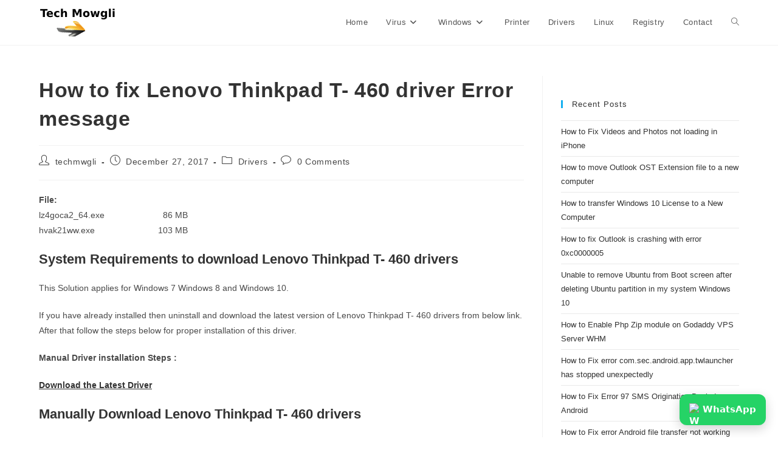

--- FILE ---
content_type: text/html; charset=UTF-8
request_url: https://www.techmowgli.com/lenovo-thinkpad-t-460-driverdownload/
body_size: 12489
content:
<!DOCTYPE html>
<html class="html" lang="en-US">
<head><style>img.lazy{min-height:1px}</style><link href="https://www.techmowgli.com/wp-content/plugins/w3-total-cache/pub/js/lazyload.min.js" as="script">
	<meta charset="UTF-8">
	<link rel="profile" href="https://gmpg.org/xfn/11">

	<meta name='robots' content='index, nofollow, max-image-preview:large, max-snippet:-1, max-video-preview:-1' />
<link rel="pingback" href="https://www.techmowgli.com/xmlrpc.php">
<meta name="viewport" content="width=device-width, initial-scale=1">
	<!-- This site is optimized with the Yoast SEO plugin v25.7 - https://yoast.com/wordpress/plugins/seo/ -->
	<title>Download Lenovo Thinkpad T460 Driver</title>
	<meta name="description" content="Fix Lenovo Thinkpad T- 460 driver error message. download the correct drivers and follow the steps to resolve the error on windows 7 windows 8 and windows 10" />
	<link rel="canonical" href="https://www.techmowgli.com/lenovo-thinkpad-t-460-driverdownload/" />
	<meta property="og:locale" content="en_US" />
	<meta property="og:type" content="article" />
	<meta property="og:title" content="Download Lenovo Thinkpad T460 Driver" />
	<meta property="og:description" content="Fix Lenovo Thinkpad T- 460 driver error message. download the correct drivers and follow the steps to resolve the error on windows 7 windows 8 and windows 10" />
	<meta property="og:url" content="https://www.techmowgli.com/lenovo-thinkpad-t-460-driverdownload/" />
	<meta property="og:site_name" content="Tech Mowgli Forum Board" />
	<meta property="article:published_time" content="2017-12-27T11:27:22+00:00" />
	<meta property="article:modified_time" content="2022-06-28T09:58:19+00:00" />
	<meta name="author" content="techmwgli" />
	<meta name="twitter:card" content="summary_large_image" />
	<meta name="twitter:label1" content="Written by" />
	<meta name="twitter:data1" content="techmwgli" />
	<meta name="twitter:label2" content="Est. reading time" />
	<meta name="twitter:data2" content="2 minutes" />
	<script type="application/ld+json" class="yoast-schema-graph">{"@context":"https://schema.org","@graph":[{"@type":"Article","@id":"https://www.techmowgli.com/lenovo-thinkpad-t-460-driverdownload/#article","isPartOf":{"@id":"https://www.techmowgli.com/lenovo-thinkpad-t-460-driverdownload/"},"author":{"name":"techmwgli","@id":"https://www.techmowgli.com/#/schema/person/3cd08e15dfeed584fc4fb85ae35c31ae"},"headline":"How to fix Lenovo Thinkpad T- 460 driver Error message","datePublished":"2017-12-27T11:27:22+00:00","dateModified":"2022-06-28T09:58:19+00:00","mainEntityOfPage":{"@id":"https://www.techmowgli.com/lenovo-thinkpad-t-460-driverdownload/"},"wordCount":364,"commentCount":0,"publisher":{"@id":"https://www.techmowgli.com/#organization"},"articleSection":["Drivers"],"inLanguage":"en-US","potentialAction":[{"@type":"CommentAction","name":"Comment","target":["https://www.techmowgli.com/lenovo-thinkpad-t-460-driverdownload/#respond"]}]},{"@type":"WebPage","@id":"https://www.techmowgli.com/lenovo-thinkpad-t-460-driverdownload/","url":"https://www.techmowgli.com/lenovo-thinkpad-t-460-driverdownload/","name":"Download Lenovo Thinkpad T460 Driver","isPartOf":{"@id":"https://www.techmowgli.com/#website"},"datePublished":"2017-12-27T11:27:22+00:00","dateModified":"2022-06-28T09:58:19+00:00","description":"Fix Lenovo Thinkpad T- 460 driver error message. download the correct drivers and follow the steps to resolve the error on windows 7 windows 8 and windows 10","breadcrumb":{"@id":"https://www.techmowgli.com/lenovo-thinkpad-t-460-driverdownload/#breadcrumb"},"inLanguage":"en-US","potentialAction":[{"@type":"ReadAction","target":["https://www.techmowgli.com/lenovo-thinkpad-t-460-driverdownload/"]}]},{"@type":"BreadcrumbList","@id":"https://www.techmowgli.com/lenovo-thinkpad-t-460-driverdownload/#breadcrumb","itemListElement":[{"@type":"ListItem","position":1,"name":"Home","item":"https://www.techmowgli.com/"},{"@type":"ListItem","position":2,"name":"How to fix Lenovo Thinkpad T- 460 driver Error message"}]},{"@type":"WebSite","@id":"https://www.techmowgli.com/#website","url":"https://www.techmowgli.com/","name":"Tech Mowgli Forum Board","description":"","publisher":{"@id":"https://www.techmowgli.com/#organization"},"potentialAction":[{"@type":"SearchAction","target":{"@type":"EntryPoint","urlTemplate":"https://www.techmowgli.com/?s={search_term_string}"},"query-input":{"@type":"PropertyValueSpecification","valueRequired":true,"valueName":"search_term_string"}}],"inLanguage":"en-US"},{"@type":"Organization","@id":"https://www.techmowgli.com/#organization","name":"Tech Mowgli","url":"https://www.techmowgli.com/","logo":{"@type":"ImageObject","inLanguage":"en-US","@id":"https://www.techmowgli.com/#/schema/logo/image/","url":"https://www.techmowgli.com/wp-content/uploads/2020/07/tm-logo.png","contentUrl":"https://www.techmowgli.com/wp-content/uploads/2020/07/tm-logo.png","width":128,"height":52,"caption":"Tech Mowgli"},"image":{"@id":"https://www.techmowgli.com/#/schema/logo/image/"}},{"@type":"Person","@id":"https://www.techmowgli.com/#/schema/person/3cd08e15dfeed584fc4fb85ae35c31ae","name":"techmwgli","image":{"@type":"ImageObject","inLanguage":"en-US","@id":"https://www.techmowgli.com/#/schema/person/image/","url":"https://secure.gravatar.com/avatar/3039a35d03188f353d8682c3ad00e5633ad8d3160ee22e7675bece0fc381349d?s=96&d=mm&r=g","contentUrl":"https://secure.gravatar.com/avatar/3039a35d03188f353d8682c3ad00e5633ad8d3160ee22e7675bece0fc381349d?s=96&d=mm&r=g","caption":"techmwgli"},"url":"https://www.techmowgli.com/author/admin/"}]}</script>
	<!-- / Yoast SEO plugin. -->


<link rel="alternate" type="application/rss+xml" title="Tech Mowgli Forum Board &raquo; Feed" href="https://www.techmowgli.com/feed/" />
<link rel="alternate" type="application/rss+xml" title="Tech Mowgli Forum Board &raquo; Comments Feed" href="https://www.techmowgli.com/comments/feed/" />
<link rel="alternate" type="application/rss+xml" title="Tech Mowgli Forum Board &raquo; How to fix Lenovo Thinkpad T- 460 driver Error message Comments Feed" href="https://www.techmowgli.com/lenovo-thinkpad-t-460-driverdownload/feed/" />
<link rel="alternate" title="oEmbed (JSON)" type="application/json+oembed" href="https://www.techmowgli.com/wp-json/oembed/1.0/embed?url=https%3A%2F%2Fwww.techmowgli.com%2Flenovo-thinkpad-t-460-driverdownload%2F" />
<link rel="alternate" title="oEmbed (XML)" type="text/xml+oembed" href="https://www.techmowgli.com/wp-json/oembed/1.0/embed?url=https%3A%2F%2Fwww.techmowgli.com%2Flenovo-thinkpad-t-460-driverdownload%2F&#038;format=xml" />
<style id='wp-img-auto-sizes-contain-inline-css'>
img:is([sizes=auto i],[sizes^="auto," i]){contain-intrinsic-size:3000px 1500px}
/*# sourceURL=wp-img-auto-sizes-contain-inline-css */
</style>
<style id='wp-emoji-styles-inline-css'>

	img.wp-smiley, img.emoji {
		display: inline !important;
		border: none !important;
		box-shadow: none !important;
		height: 1em !important;
		width: 1em !important;
		margin: 0 0.07em !important;
		vertical-align: -0.1em !important;
		background: none !important;
		padding: 0 !important;
	}
/*# sourceURL=wp-emoji-styles-inline-css */
</style>
<style id='wp-block-library-inline-css'>
:root{--wp-block-synced-color:#7a00df;--wp-block-synced-color--rgb:122,0,223;--wp-bound-block-color:var(--wp-block-synced-color);--wp-editor-canvas-background:#ddd;--wp-admin-theme-color:#007cba;--wp-admin-theme-color--rgb:0,124,186;--wp-admin-theme-color-darker-10:#006ba1;--wp-admin-theme-color-darker-10--rgb:0,107,160.5;--wp-admin-theme-color-darker-20:#005a87;--wp-admin-theme-color-darker-20--rgb:0,90,135;--wp-admin-border-width-focus:2px}@media (min-resolution:192dpi){:root{--wp-admin-border-width-focus:1.5px}}.wp-element-button{cursor:pointer}:root .has-very-light-gray-background-color{background-color:#eee}:root .has-very-dark-gray-background-color{background-color:#313131}:root .has-very-light-gray-color{color:#eee}:root .has-very-dark-gray-color{color:#313131}:root .has-vivid-green-cyan-to-vivid-cyan-blue-gradient-background{background:linear-gradient(135deg,#00d084,#0693e3)}:root .has-purple-crush-gradient-background{background:linear-gradient(135deg,#34e2e4,#4721fb 50%,#ab1dfe)}:root .has-hazy-dawn-gradient-background{background:linear-gradient(135deg,#faaca8,#dad0ec)}:root .has-subdued-olive-gradient-background{background:linear-gradient(135deg,#fafae1,#67a671)}:root .has-atomic-cream-gradient-background{background:linear-gradient(135deg,#fdd79a,#004a59)}:root .has-nightshade-gradient-background{background:linear-gradient(135deg,#330968,#31cdcf)}:root .has-midnight-gradient-background{background:linear-gradient(135deg,#020381,#2874fc)}:root{--wp--preset--font-size--normal:16px;--wp--preset--font-size--huge:42px}.has-regular-font-size{font-size:1em}.has-larger-font-size{font-size:2.625em}.has-normal-font-size{font-size:var(--wp--preset--font-size--normal)}.has-huge-font-size{font-size:var(--wp--preset--font-size--huge)}.has-text-align-center{text-align:center}.has-text-align-left{text-align:left}.has-text-align-right{text-align:right}.has-fit-text{white-space:nowrap!important}#end-resizable-editor-section{display:none}.aligncenter{clear:both}.items-justified-left{justify-content:flex-start}.items-justified-center{justify-content:center}.items-justified-right{justify-content:flex-end}.items-justified-space-between{justify-content:space-between}.screen-reader-text{border:0;clip-path:inset(50%);height:1px;margin:-1px;overflow:hidden;padding:0;position:absolute;width:1px;word-wrap:normal!important}.screen-reader-text:focus{background-color:#ddd;clip-path:none;color:#444;display:block;font-size:1em;height:auto;left:5px;line-height:normal;padding:15px 23px 14px;text-decoration:none;top:5px;width:auto;z-index:100000}html :where(.has-border-color){border-style:solid}html :where([style*=border-top-color]){border-top-style:solid}html :where([style*=border-right-color]){border-right-style:solid}html :where([style*=border-bottom-color]){border-bottom-style:solid}html :where([style*=border-left-color]){border-left-style:solid}html :where([style*=border-width]){border-style:solid}html :where([style*=border-top-width]){border-top-style:solid}html :where([style*=border-right-width]){border-right-style:solid}html :where([style*=border-bottom-width]){border-bottom-style:solid}html :where([style*=border-left-width]){border-left-style:solid}html :where(img[class*=wp-image-]){height:auto;max-width:100%}:where(figure){margin:0 0 1em}html :where(.is-position-sticky){--wp-admin--admin-bar--position-offset:var(--wp-admin--admin-bar--height,0px)}@media screen and (max-width:600px){html :where(.is-position-sticky){--wp-admin--admin-bar--position-offset:0px}}

/*# sourceURL=wp-block-library-inline-css */
</style>
<style id='classic-theme-styles-inline-css'>
/*! This file is auto-generated */
.wp-block-button__link{color:#fff;background-color:#32373c;border-radius:9999px;box-shadow:none;text-decoration:none;padding:calc(.667em + 2px) calc(1.333em + 2px);font-size:1.125em}.wp-block-file__button{background:#32373c;color:#fff;text-decoration:none}
/*# sourceURL=/wp-includes/css/classic-themes.min.css */
</style>
<link rel='stylesheet' id='font-awesome-css' href='https://www.techmowgli.com/wp-content/themes/oceanwp/assets/fonts/fontawesome/css/all.min.css?ver=6.7.2' media='all' />
<link rel='stylesheet' id='simple-line-icons-css' href='https://www.techmowgli.com/wp-content/themes/oceanwp/assets/css/third/simple-line-icons.min.css?ver=2.4.0' media='all' />
<link rel='stylesheet' id='oceanwp-style-css' href='https://www.techmowgli.com/wp-content/themes/oceanwp/assets/css/style.min.css?ver=4.1.4' media='all' />
<script src="https://www.techmowgli.com/wp-includes/js/jquery/jquery.min.js?ver=3.7.1" id="jquery-core-js"></script>
<script src="https://www.techmowgli.com/wp-includes/js/jquery/jquery-migrate.min.js?ver=3.4.1" id="jquery-migrate-js"></script>
<link rel="https://api.w.org/" href="https://www.techmowgli.com/wp-json/" /><link rel="alternate" title="JSON" type="application/json" href="https://www.techmowgli.com/wp-json/wp/v2/posts/3617" /><link rel="EditURI" type="application/rsd+xml" title="RSD" href="https://www.techmowgli.com/xmlrpc.php?rsd" />
<meta name="generator" content="WordPress 6.9" />
<link rel='shortlink' href='https://www.techmowgli.com/?p=3617' />
<link rel="icon" href="https://www.techmowgli.com/wp-content/uploads/2020/07/cropped-tm-logo-32x32.png" sizes="32x32" />
<link rel="icon" href="https://www.techmowgli.com/wp-content/uploads/2020/07/cropped-tm-logo-192x192.png" sizes="192x192" />
<link rel="apple-touch-icon" href="https://www.techmowgli.com/wp-content/uploads/2020/07/cropped-tm-logo-180x180.png" />
<meta name="msapplication-TileImage" content="https://www.techmowgli.com/wp-content/uploads/2020/07/cropped-tm-logo-270x270.png" />
<!-- OceanWP CSS -->
<style type="text/css">
/* Colors */body .theme-button,body input[type="submit"],body button[type="submit"],body button,body .button,body div.wpforms-container-full .wpforms-form input[type=submit],body div.wpforms-container-full .wpforms-form button[type=submit],body div.wpforms-container-full .wpforms-form .wpforms-page-button,.woocommerce-cart .wp-element-button,.woocommerce-checkout .wp-element-button,.wp-block-button__link{border-color:#ffffff}body .theme-button:hover,body input[type="submit"]:hover,body button[type="submit"]:hover,body button:hover,body .button:hover,body div.wpforms-container-full .wpforms-form input[type=submit]:hover,body div.wpforms-container-full .wpforms-form input[type=submit]:active,body div.wpforms-container-full .wpforms-form button[type=submit]:hover,body div.wpforms-container-full .wpforms-form button[type=submit]:active,body div.wpforms-container-full .wpforms-form .wpforms-page-button:hover,body div.wpforms-container-full .wpforms-form .wpforms-page-button:active,.woocommerce-cart .wp-element-button:hover,.woocommerce-checkout .wp-element-button:hover,.wp-block-button__link:hover{border-color:#ffffff}/* OceanWP Style Settings CSS */.theme-button,input[type="submit"],button[type="submit"],button,.button,body div.wpforms-container-full .wpforms-form input[type=submit],body div.wpforms-container-full .wpforms-form button[type=submit],body div.wpforms-container-full .wpforms-form .wpforms-page-button{border-style:solid}.theme-button,input[type="submit"],button[type="submit"],button,.button,body div.wpforms-container-full .wpforms-form input[type=submit],body div.wpforms-container-full .wpforms-form button[type=submit],body div.wpforms-container-full .wpforms-form .wpforms-page-button{border-width:1px}form input[type="text"],form input[type="password"],form input[type="email"],form input[type="url"],form input[type="date"],form input[type="month"],form input[type="time"],form input[type="datetime"],form input[type="datetime-local"],form input[type="week"],form input[type="number"],form input[type="search"],form input[type="tel"],form input[type="color"],form select,form textarea,.woocommerce .woocommerce-checkout .select2-container--default .select2-selection--single{border-style:solid}body div.wpforms-container-full .wpforms-form input[type=date],body div.wpforms-container-full .wpforms-form input[type=datetime],body div.wpforms-container-full .wpforms-form input[type=datetime-local],body div.wpforms-container-full .wpforms-form input[type=email],body div.wpforms-container-full .wpforms-form input[type=month],body div.wpforms-container-full .wpforms-form input[type=number],body div.wpforms-container-full .wpforms-form input[type=password],body div.wpforms-container-full .wpforms-form input[type=range],body div.wpforms-container-full .wpforms-form input[type=search],body div.wpforms-container-full .wpforms-form input[type=tel],body div.wpforms-container-full .wpforms-form input[type=text],body div.wpforms-container-full .wpforms-form input[type=time],body div.wpforms-container-full .wpforms-form input[type=url],body div.wpforms-container-full .wpforms-form input[type=week],body div.wpforms-container-full .wpforms-form select,body div.wpforms-container-full .wpforms-form textarea{border-style:solid}form input[type="text"],form input[type="password"],form input[type="email"],form input[type="url"],form input[type="date"],form input[type="month"],form input[type="time"],form input[type="datetime"],form input[type="datetime-local"],form input[type="week"],form input[type="number"],form input[type="search"],form input[type="tel"],form input[type="color"],form select,form textarea{border-radius:3px}body div.wpforms-container-full .wpforms-form input[type=date],body div.wpforms-container-full .wpforms-form input[type=datetime],body div.wpforms-container-full .wpforms-form input[type=datetime-local],body div.wpforms-container-full .wpforms-form input[type=email],body div.wpforms-container-full .wpforms-form input[type=month],body div.wpforms-container-full .wpforms-form input[type=number],body div.wpforms-container-full .wpforms-form input[type=password],body div.wpforms-container-full .wpforms-form input[type=range],body div.wpforms-container-full .wpforms-form input[type=search],body div.wpforms-container-full .wpforms-form input[type=tel],body div.wpforms-container-full .wpforms-form input[type=text],body div.wpforms-container-full .wpforms-form input[type=time],body div.wpforms-container-full .wpforms-form input[type=url],body div.wpforms-container-full .wpforms-form input[type=week],body div.wpforms-container-full .wpforms-form select,body div.wpforms-container-full .wpforms-form textarea{border-radius:3px}/* Header */#site-header.has-header-media .overlay-header-media{background-color:#ffffff}/* Blog CSS */.ocean-single-post-header ul.meta-item li a:hover{color:#333333}/* Typography */body{font-size:14px;line-height:1.8}h1,h2,h3,h4,h5,h6,.theme-heading,.widget-title,.oceanwp-widget-recent-posts-title,.comment-reply-title,.entry-title,.sidebar-box .widget-title{line-height:1.4}h1{font-size:23px;line-height:1.4}h2{font-size:20px;line-height:1.4}h3{font-size:18px;line-height:1.4}h4{font-size:17px;line-height:1.4}h5{font-size:14px;line-height:1.4}h6{font-size:15px;line-height:1.4}.page-header .page-header-title,.page-header.background-image-page-header .page-header-title{font-size:32px;line-height:1.4}.page-header .page-subheading{font-size:15px;line-height:1.8}.site-breadcrumbs,.site-breadcrumbs a{font-size:13px;line-height:1.4}#top-bar-content,#top-bar-social-alt{font-size:12px;line-height:1.8}#site-logo a.site-logo-text{font-size:24px;line-height:1.8}.dropdown-menu ul li a.menu-link,#site-header.full_screen-header .fs-dropdown-menu ul.sub-menu li a{font-size:12px;line-height:1.2;letter-spacing:.6px}.sidr-class-dropdown-menu li a,a.sidr-class-toggle-sidr-close,#mobile-dropdown ul li a,body #mobile-fullscreen ul li a{font-size:15px;line-height:1.8}.blog-entry.post .blog-entry-header .entry-title a{font-size:24px;line-height:1.4}.ocean-single-post-header .single-post-title{font-size:34px;line-height:1.4;letter-spacing:.6px}.ocean-single-post-header ul.meta-item li,.ocean-single-post-header ul.meta-item li a{font-size:13px;line-height:1.4;letter-spacing:.6px}.ocean-single-post-header .post-author-name,.ocean-single-post-header .post-author-name a{font-size:14px;line-height:1.4;letter-spacing:.6px}.ocean-single-post-header .post-author-description{font-size:12px;line-height:1.4;letter-spacing:.6px}.single-post .entry-title{line-height:1.4;letter-spacing:.6px}.single-post ul.meta li,.single-post ul.meta li a{font-size:14px;line-height:1.4;letter-spacing:.6px}.sidebar-box .widget-title,.sidebar-box.widget_block .wp-block-heading{font-size:13px;line-height:1;letter-spacing:1px}#footer-widgets .footer-box .widget-title{font-size:13px;line-height:1;letter-spacing:1px}#footer-bottom #copyright{font-size:12px;line-height:1}#footer-bottom #footer-bottom-menu{font-size:12px;line-height:1}.woocommerce-store-notice.demo_store{line-height:2;letter-spacing:1.5px}.demo_store .woocommerce-store-notice__dismiss-link{line-height:2;letter-spacing:1.5px}.woocommerce ul.products li.product li.title h2,.woocommerce ul.products li.product li.title a{font-size:14px;line-height:1.5}.woocommerce ul.products li.product li.category,.woocommerce ul.products li.product li.category a{font-size:12px;line-height:1}.woocommerce ul.products li.product .price{font-size:18px;line-height:1}.woocommerce ul.products li.product .button,.woocommerce ul.products li.product .product-inner .added_to_cart{font-size:12px;line-height:1.5;letter-spacing:1px}.woocommerce ul.products li.owp-woo-cond-notice span,.woocommerce ul.products li.owp-woo-cond-notice a{font-size:16px;line-height:1;letter-spacing:1px;font-weight:600;text-transform:capitalize}.woocommerce div.product .product_title{font-size:24px;line-height:1.4;letter-spacing:.6px}.woocommerce div.product p.price{font-size:36px;line-height:1}.woocommerce .owp-btn-normal .summary form button.button,.woocommerce .owp-btn-big .summary form button.button,.woocommerce .owp-btn-very-big .summary form button.button{font-size:12px;line-height:1.5;letter-spacing:1px;text-transform:uppercase}.woocommerce div.owp-woo-single-cond-notice span,.woocommerce div.owp-woo-single-cond-notice a{font-size:18px;line-height:2;letter-spacing:1.5px;font-weight:600;text-transform:capitalize}
</style>	
<!-- Google tag (gtag.js) -->
<script async src="https://www.googletagmanager.com/gtag/js?id=G-W8X029XJJF"></script>
<script>
  window.dataLayer = window.dataLayer || [];
  function gtag(){dataLayer.push(arguments);}
  gtag('js', new Date());

  gtag('config', 'G-W8X029XJJF');
</script>
<!-- Google Ads WhatsApp Conversion -->
<script>
function gtag_report_conversion(url) {
  var callback = function () {
    if (typeof(url) != 'undefined') {
      window.location = url;
    }
  };
  gtag('event', 'conversion', {
      'send_to': 'AW-861576858/-1W4CMbys_EBEJq96poD',
      'event_callback': callback
  });
  return false;
}
</script>


</head>

<body class="wp-singular post-template-default single single-post postid-3617 single-format-standard wp-custom-logo wp-embed-responsive wp-theme-oceanwp oceanwp-theme dropdown-mobile default-breakpoint has-sidebar content-right-sidebar post-in-category-drivers page-header-disabled has-breadcrumbs" itemscope="itemscope" itemtype="https://schema.org/Article">

	
	
	<div id="outer-wrap" class="site clr">

		<a class="skip-link screen-reader-text" href="#main">Skip to content</a>

		
		<div id="wrap" class="clr">

			
			
<header id="site-header" class="minimal-header clr" data-height="74" itemscope="itemscope" itemtype="https://schema.org/WPHeader" role="banner">

	
					
			<div id="site-header-inner" class="clr container">

				
				

<div id="site-logo" class="clr" itemscope itemtype="https://schema.org/Brand" >

	
	<div id="site-logo-inner" class="clr">

		<a href="https://www.techmowgli.com/" class="custom-logo-link" rel="home"><img width="128" height="46" src="data:image/svg+xml,%3Csvg%20xmlns='http://www.w3.org/2000/svg'%20viewBox='0%200%20128%2046'%3E%3C/svg%3E" data-src="https://www.techmowgli.com/wp-content/uploads/2022/07/cropped-tm-logo-updated.png" class="custom-logo lazy" alt="Tech Mowgli Forum Board" decoding="async" /></a>
	</div><!-- #site-logo-inner -->

	
	
</div><!-- #site-logo -->

			<div id="site-navigation-wrap" class="clr">
			
			
			
			<nav id="site-navigation" class="navigation main-navigation clr" itemscope="itemscope" itemtype="https://schema.org/SiteNavigationElement" role="navigation" >

				<ul id="menu-header" class="main-menu dropdown-menu sf-menu"><li id="menu-item-2604" class="menu-item menu-item-type-custom menu-item-object-custom menu-item-home menu-item-2604"><a href="http://www.techmowgli.com/" class="menu-link"><span class="text-wrap">Home</span></a></li><li id="menu-item-2602" class="menu-item menu-item-type-taxonomy menu-item-object-category menu-item-has-children dropdown menu-item-2602"><a href="https://www.techmowgli.com/category/virus/" class="menu-link"><span class="text-wrap">Virus<i class="nav-arrow fa fa-angle-down" aria-hidden="true" role="img"></i></span></a>
<ul class="sub-menu">
	<li id="menu-item-1491" class="menu-item menu-item-type-post_type menu-item-object-page menu-item-1491"><a href="https://www.techmowgli.com/spyware-removal/" class="menu-link"><span class="text-wrap">Spyware</span></a></li>	<li id="menu-item-1061" class="menu-item menu-item-type-post_type menu-item-object-page menu-item-1061"><a href="https://www.techmowgli.com/adware/" class="menu-link"><span class="text-wrap">Adwares</span></a></li></ul>
</li><li id="menu-item-2605" class="menu-item menu-item-type-taxonomy menu-item-object-category menu-item-has-children dropdown menu-item-2605"><a href="https://www.techmowgli.com/category/windows/" class="menu-link"><span class="text-wrap">Windows<i class="nav-arrow fa fa-angle-down" aria-hidden="true" role="img"></i></span></a>
<ul class="sub-menu">
	<li id="menu-item-2606" class="menu-item menu-item-type-taxonomy menu-item-object-category menu-item-2606"><a href="https://www.techmowgli.com/category/windows-7/" class="menu-link"><span class="text-wrap">Windows 7</span></a></li>	<li id="menu-item-2603" class="menu-item menu-item-type-taxonomy menu-item-object-category menu-item-2603"><a href="https://www.techmowgli.com/category/windows-10/" class="menu-link"><span class="text-wrap">Windows 10</span></a></li></ul>
</li><li id="menu-item-2813" class="menu-item menu-item-type-taxonomy menu-item-object-category menu-item-2813"><a href="https://www.techmowgli.com/category/printer/" class="menu-link"><span class="text-wrap">Printer</span></a></li><li id="menu-item-2597" class="menu-item menu-item-type-taxonomy menu-item-object-category current-post-ancestor current-menu-parent current-post-parent menu-item-2597"><a href="https://www.techmowgli.com/category/drivers/" class="menu-link"><span class="text-wrap">Drivers</span></a></li><li id="menu-item-2599" class="menu-item menu-item-type-taxonomy menu-item-object-category menu-item-2599"><a href="https://www.techmowgli.com/category/linux/" class="menu-link"><span class="text-wrap">Linux</span></a></li><li id="menu-item-1066" class="menu-item menu-item-type-post_type menu-item-object-page menu-item-1066"><a href="https://www.techmowgli.com/registry/" class="menu-link"><span class="text-wrap">Registry</span></a></li><li id="menu-item-1012" class="menu-item menu-item-type-post_type menu-item-object-page menu-item-1012"><a href="https://www.techmowgli.com/contactus/" class="menu-link"><span class="text-wrap">Contact</span></a></li><li class="search-toggle-li" ><a href="https://www.techmowgli.com/#" class="site-search-toggle search-dropdown-toggle"><span class="screen-reader-text">Toggle website search</span><i class=" icon-magnifier" aria-hidden="true" role="img"></i></a></li></ul>
<div id="searchform-dropdown" class="header-searchform-wrap clr" >
	
<form aria-label="Search this website" role="search" method="get" class="searchform" action="https://www.techmowgli.com/">	
	<input aria-label="Insert search query" type="search" id="ocean-search-form-1" class="field" autocomplete="off" placeholder="Search" name="s">
		</form>
</div><!-- #searchform-dropdown -->

			</nav><!-- #site-navigation -->

			
			
					</div><!-- #site-navigation-wrap -->
			
		
	
				
	
	<div class="oceanwp-mobile-menu-icon clr mobile-right">

		
		
		
		<a href="https://www.techmowgli.com/#mobile-menu-toggle" class="mobile-menu"  aria-label="Mobile Menu">
							<i class="fa fa-bars" aria-hidden="true"></i>
								<span class="oceanwp-text">Menu</span>
				<span class="oceanwp-close-text">Close</span>
						</a>

		
		
		
	</div><!-- #oceanwp-mobile-menu-navbar -->

	

			</div><!-- #site-header-inner -->

			
<div id="mobile-dropdown" class="clr" >

	<nav class="clr" itemscope="itemscope" itemtype="https://schema.org/SiteNavigationElement">

		<ul id="menu-header-1" class="menu"><li class="menu-item menu-item-type-custom menu-item-object-custom menu-item-home menu-item-2604"><a href="http://www.techmowgli.com/">Home</a></li>
<li class="menu-item menu-item-type-taxonomy menu-item-object-category menu-item-has-children menu-item-2602"><a href="https://www.techmowgli.com/category/virus/">Virus</a>
<ul class="sub-menu">
	<li class="menu-item menu-item-type-post_type menu-item-object-page menu-item-1491"><a href="https://www.techmowgli.com/spyware-removal/">Spyware</a></li>
	<li class="menu-item menu-item-type-post_type menu-item-object-page menu-item-1061"><a href="https://www.techmowgli.com/adware/">Adwares</a></li>
</ul>
</li>
<li class="menu-item menu-item-type-taxonomy menu-item-object-category menu-item-has-children menu-item-2605"><a href="https://www.techmowgli.com/category/windows/">Windows</a>
<ul class="sub-menu">
	<li class="menu-item menu-item-type-taxonomy menu-item-object-category menu-item-2606"><a href="https://www.techmowgli.com/category/windows-7/">Windows 7</a></li>
	<li class="menu-item menu-item-type-taxonomy menu-item-object-category menu-item-2603"><a href="https://www.techmowgli.com/category/windows-10/">Windows 10</a></li>
</ul>
</li>
<li class="menu-item menu-item-type-taxonomy menu-item-object-category menu-item-2813"><a href="https://www.techmowgli.com/category/printer/">Printer</a></li>
<li class="menu-item menu-item-type-taxonomy menu-item-object-category current-post-ancestor current-menu-parent current-post-parent menu-item-2597"><a href="https://www.techmowgli.com/category/drivers/">Drivers</a></li>
<li class="menu-item menu-item-type-taxonomy menu-item-object-category menu-item-2599"><a href="https://www.techmowgli.com/category/linux/">Linux</a></li>
<li class="menu-item menu-item-type-post_type menu-item-object-page menu-item-1066"><a href="https://www.techmowgli.com/registry/">Registry</a></li>
<li class="menu-item menu-item-type-post_type menu-item-object-page menu-item-1012"><a href="https://www.techmowgli.com/contactus/">Contact</a></li>
<li class="search-toggle-li" ><a href="https://www.techmowgli.com/#" class="site-search-toggle search-dropdown-toggle"><span class="screen-reader-text">Toggle website search</span><i class=" icon-magnifier" aria-hidden="true" role="img"></i></a></li></ul>
<div id="mobile-menu-search" class="clr">
	<form aria-label="Search this website" method="get" action="https://www.techmowgli.com/" class="mobile-searchform">
		<input aria-label="Insert search query" value="" class="field" id="ocean-mobile-search-2" type="search" name="s" autocomplete="off" placeholder="Search" />
		<button aria-label="Submit search" type="submit" class="searchform-submit">
			<i class=" icon-magnifier" aria-hidden="true" role="img"></i>		</button>
					</form>
</div><!-- .mobile-menu-search -->

	</nav>

</div>

			
			
		
		
</header><!-- #site-header -->


			
			<main id="main" class="site-main clr"  role="main">

				
	
	<div id="content-wrap" class="container clr">

		
		<div id="primary" class="content-area clr">

			
			<div id="content" class="site-content clr">

				
				
<article id="post-3617">

	

<header class="entry-header clr">
	<h2 class="single-post-title entry-title" itemprop="headline">How to fix Lenovo Thinkpad T- 460 driver Error message</h2><!-- .single-post-title -->
</header><!-- .entry-header -->


<ul class="meta ospm-default clr">

	
					<li class="meta-author" itemprop="name"><span class="screen-reader-text">Post author:</span><i class=" icon-user" aria-hidden="true" role="img"></i><a href="https://www.techmowgli.com/author/admin/" title="Posts by techmwgli" rel="author"  itemprop="author" itemscope="itemscope" itemtype="https://schema.org/Person">techmwgli</a></li>
		
		
		
		
		
		
	
		
					<li class="meta-date" itemprop="datePublished"><span class="screen-reader-text">Post published:</span><i class=" icon-clock" aria-hidden="true" role="img"></i>December 27, 2017</li>
		
		
		
		
		
	
		
		
		
					<li class="meta-cat"><span class="screen-reader-text">Post category:</span><i class=" icon-folder" aria-hidden="true" role="img"></i><a href="https://www.techmowgli.com/category/drivers/" rel="category tag">Drivers</a></li>
		
		
		
	
		
		
		
		
		
					<li class="meta-comments"><span class="screen-reader-text">Post comments:</span><i class=" icon-bubble" aria-hidden="true" role="img"></i><a href="https://www.techmowgli.com/lenovo-thinkpad-t-460-driverdownload/#respond" class="comments-link" >0 Comments</a></li>
		
	
</ul>



<div class="entry-content clr" itemprop="text">
	
<p><strong>File:</strong><br>lz4goca2_64.exe&nbsp; &nbsp; &nbsp; &nbsp; &nbsp; &nbsp; &nbsp; &nbsp; &nbsp; &nbsp; &nbsp; &nbsp; 86 MB<br>hvak21ww.exe&nbsp; &nbsp; &nbsp; &nbsp; &nbsp; &nbsp; &nbsp; &nbsp; &nbsp; &nbsp; &nbsp; &nbsp; &nbsp; 103 MB&nbsp;</p>



<h2 class="wp-block-heading" style="font-size:22px">System Requirements to download Lenovo Thinkpad T- 460 drivers</h2>



<p>This Solution applies for Windows 7 Windows 8 and Windows 10.</p>



<p>If you have already installed then uninstall and download the latest version of Lenovo Thinkpad T- 460 drivers from below link. After that follow the steps below for proper installation of this driver.</p>



<p><strong>Manual Driver installation Steps :</strong></p>



<p><strong><a href="https://www.techmowgli.com/lenovo-thinkpad-t460/">Download the Latest Driver</a></strong></p>



<h2 class="wp-block-heading" style="font-size:22px">Manually Download Lenovo Thinkpad T- 460 drivers</h2>



<p><strong><strong>↣</strong></strong>&nbsp;Download the required drivers from relevant source or brand only recommended by experts here.<br><strong><strong>↣</strong></strong>&nbsp;Download the relevant driver from links given below<br><strong><strong>↣</strong></strong>&nbsp;Right click the exe file and select run as Administrator and install.<br><strong><strong>↣</strong></strong>&nbsp;Do a system restart after installation</p>



<p>This should fix the problem</p>



<h2 class="wp-block-heading" style="font-size:22px">Auto Update Lenovo Thinkpad T- 460 drivers from Device Manager</h2>



<p><strong><strong>↣</strong></strong>&nbsp;Press WINDOWS KEY and R key simultaneously which will open up a RUN Box<br>Type devmgmt.msc and hit ok<br><strong><strong>↣</strong></strong>&nbsp;Look for the missing driver in a yellow or red mark. Right click &gt;&gt; look for Update<br><strong><strong>↣</strong></strong>&nbsp;Restart your computer.</p>



<p>If this doesn’t help then the best way is to download drivers manually from an official website recommended below.</p>



<p><strong>Source:</strong>&nbsp;<em>https://support.hp.com</em><br><em>Below Driver download links will redirect you to the official website of makers of the product. These drivers are not hosted on techmowgli.com</em></p>



<h2 class="wp-block-heading" style="font-size:22px">Download&nbsp;Lenovo Thinkpad T460 Drivers&nbsp;</h2>



<p><strong><a href="https://www.techmowgli.com/lenovo-thinkpad-t460/">Download&nbsp;Lenovo Thinkpad T460&nbsp; Intel USB 3.0 Adaptation Driver&nbsp;</a></strong></p>



<p><a href="https://www.techmowgli.com/lenovo-thinkpad-t460/"><strong>Download Lenovo Thinkpad T460 Broadcom 4356 Bluetooth Driver&nbsp;</strong></a></p>



<p><a href="https://www.techmowgli.com/lenovo-thinkpad-t460/"><strong>Download Lenovo Thinkpad T460 Integrated Camera Driver</strong></a></p>



<p><strong>Download Lenovo Thinkpad T460 Realtek PCI-E Card Reader Driver</strong></p>



<p><strong>Download&nbsp;Lenovo Thinkpad T460 Broadcom 4356 Wireless LAN Driver</strong></p>



<p><strong>Brand Information:</strong><br>Model: Lenovo Thinkpad T-460 &#8211;&nbsp; Weight: 1.7 Kg<br>Operating System: Windows 10 64Bit</p>



<p><strong>Display:</strong><br>Size: 14 Inche<br>Display Resolution: 1920&#215;1080</p>



<p><strong>Memory:</strong><br>RAM: 16 GB<br>Type of Ram: DDR3</p>



<p><strong>Processor:</strong><br>Intel core i7 6th Gen &#8211; Clock Speed: 2.6 GHZ<br>Graphic Processor: Intel High Definition Graphics</p>



<p><strong>Ports:</strong><br>USB port: 3.0 &#8211; Bluetooth &#8211; HDMI &#8211; WiFi &#8211; Webcam</p>



<div style="height:100px" aria-hidden="true" class="wp-block-spacer"></div>



<div style="height:100px" aria-hidden="true" class="wp-block-spacer"></div>



<p><strong>Tags: thinkpad t460 manual  t460 lenovo drivers</strong></p>

</div><!-- .entry -->





	<section id="related-posts" class="clr">

		<h3 class="theme-heading related-posts-title">
			<span class="text">You Might Also Like</span>
		</h3>

		<div class="oceanwp-row clr">

			
			
				
				<article class="related-post clr col span_1_of_3 col-1 post-10767 post type-post status-publish format-standard hentry category-drivers entry">

					
					<h3 class="related-post-title">
						<a href="https://www.techmowgli.com/how-to-fix-canon-pixma-g1410-printer-drivers-error-message/" rel="bookmark">How to fix Canon Pixma g1410 Printer Drivers Error Message</a>
					</h3><!-- .related-post-title -->

											<time class="published" datetime="2019-07-24T08:03:32+00:00"><i class=" icon-clock" aria-hidden="true" role="img"></i>July 24, 2019</time>
					
				</article><!-- .related-post -->

				
			
				
				<article class="related-post clr col span_1_of_3 col-2 post-13544 post type-post status-publish format-standard hentry category-drivers entry">

					
					<h3 class="related-post-title">
						<a href="https://www.techmowgli.com/how-to-fix-acer-spin-3-sp-314-51-38xk-driver-error-message/" rel="bookmark">How to fix Acer Spin 3 sp 314-51-38xk driver Error message</a>
					</h3><!-- .related-post-title -->

											<time class="published" datetime="2020-02-14T06:17:30+00:00"><i class=" icon-clock" aria-hidden="true" role="img"></i>February 14, 2020</time>
					
				</article><!-- .related-post -->

				
			
				
				<article class="related-post clr col span_1_of_3 col-3 post-11266 post type-post status-publish format-standard hentry category-drivers entry">

					
					<h3 class="related-post-title">
						<a href="https://www.techmowgli.com/how-to-fix-canon-pixma-ts5120-printer-drivers-error-message/" rel="bookmark">How to fix Canon PiXMA Ts5120 Printer Drivers Error Message</a>
					</h3><!-- .related-post-title -->

											<time class="published" datetime="2019-08-04T05:21:25+00:00"><i class=" icon-clock" aria-hidden="true" role="img"></i>August 4, 2019</time>
					
				</article><!-- .related-post -->

				
			
		</div><!-- .oceanwp-row -->

	</section><!-- .related-posts -->




<section id="comments" class="comments-area clr has-comments">

	
	
		<div id="respond" class="comment-respond">
		<h3 id="reply-title" class="comment-reply-title">Leave a Reply <small><a rel="nofollow" id="cancel-comment-reply-link" href="/lenovo-thinkpad-t-460-driverdownload/#respond" style="display:none;">Cancel reply</a></small></h3><p class="must-log-in">You must be <a href="https://www.techmowgli.com/wp-login.php?redirect_to=https%3A%2F%2Fwww.techmowgli.com%2Flenovo-thinkpad-t-460-driverdownload%2F">logged in</a> to post a comment.</p>	</div><!-- #respond -->
	
</section><!-- #comments -->

</article>

				
			</div><!-- #content -->

			
		</div><!-- #primary -->

		

<aside id="right-sidebar" class="sidebar-container widget-area sidebar-primary" itemscope="itemscope" itemtype="https://schema.org/WPSideBar" role="complementary" aria-label="Primary Sidebar">

	
	<div id="right-sidebar-inner" class="clr">

		<div id="text-9" class="sidebar-box widget_text clr">			<div class="textwidget"></div>
		</div>
		<div id="recent-posts-3" class="sidebar-box widget_recent_entries clr">
		<h4 class="widget-title">Recent Posts</h4>
		<ul>
											<li>
					<a href="https://www.techmowgli.com/how-to-fix-videos-and-photos-not-loading-in-iphone/">How to Fix Videos and Photos not loading in iPhone</a>
									</li>
											<li>
					<a href="https://www.techmowgli.com/how-to-move-outlook-ost-extension-file-to-a-new-computer/">How to move Outlook OST Extension file to a new computer</a>
									</li>
											<li>
					<a href="https://www.techmowgli.com/how-to-transfer-windows-10-license-to-a-new-computer/">How to transfer Windows 10 License to a New Computer</a>
									</li>
											<li>
					<a href="https://www.techmowgli.com/how-to-fix-outlook-is-crashing-with-error-0xc0000005/">How to fix Outlook is crashing with error 0xc0000005</a>
									</li>
											<li>
					<a href="https://www.techmowgli.com/unable-to-remove-ubuntu-from-boot-screen-after-deleting-ubuntu-partition-in-my-system-windows-10/">Unable to remove Ubuntu from Boot screen after deleting Ubuntu partition in my system Windows 10</a>
									</li>
											<li>
					<a href="https://www.techmowgli.com/how-to-enable-php-zip-module-on-godaddy-vps-server-whm/">How to Enable Php Zip module on Godaddy VPS Server WHM</a>
									</li>
											<li>
					<a href="https://www.techmowgli.com/how-to-fix-error-com-sec-android-app-twlauncher-has-stopped-unexpectedly/">How to Fix error com.sec.android.app.twlauncher has stopped unexpectedly</a>
									</li>
											<li>
					<a href="https://www.techmowgli.com/how-to-fix-error-97-sms-origination-denied-on-android/">How to Fix Error 97 SMS Origination Denied  on Android</a>
									</li>
											<li>
					<a href="https://www.techmowgli.com/how-to-fix-error-android-file-transfer-not-working-on-mac-os/">How to Fix error Android file transfer not working on MAC OS</a>
									</li>
											<li>
					<a href="https://www.techmowgli.com/how-to-fix-black-screen-problem-on-iphone-x/">How to fix black screen problem on iPhone X</a>
									</li>
					</ul>

		</div><div id="text-11" class="sidebar-box widget_text clr">			<div class="textwidget"></div>
		</div><div id="block-3" class="sidebar-box widget_block widget_text clr">
<p></p>
</div><div id="block-5" class="sidebar-box widget_block widget_search clr"><form role="search" method="get" action="https://www.techmowgli.com/" class="wp-block-search__button-outside wp-block-search__text-button wp-block-search"    ><label class="wp-block-search__label" for="wp-block-search__input-3" >Search</label><div class="wp-block-search__inside-wrapper" ><input class="wp-block-search__input" id="wp-block-search__input-3" placeholder="" value="" type="search" name="s" required /><button aria-label="Search" class="wp-block-search__button wp-element-button" type="submit" >Search</button></div></form></div>
	</div><!-- #sidebar-inner -->

	
</aside><!-- #right-sidebar -->


	</div><!-- #content-wrap -->

	

	</main><!-- #main -->

	
	
	
		
<footer id="footer" class="site-footer" itemscope="itemscope" itemtype="https://schema.org/WPFooter" role="contentinfo">

	
	<div id="footer-inner" class="clr">

		

<div id="footer-widgets" class="oceanwp-row clr tablet-2-col mobile-1-col">

	
	<div class="footer-widgets-inner container">

					<div class="footer-box span_1_of_4 col col-1">
							</div><!-- .footer-one-box -->

							<div class="footer-box span_1_of_4 col col-2">
									</div><!-- .footer-one-box -->
				
							<div class="footer-box span_1_of_4 col col-3 ">
									</div><!-- .footer-one-box -->
				
							<div class="footer-box span_1_of_4 col col-4">
									</div><!-- .footer-box -->
				
			
	</div><!-- .container -->

	
</div><!-- #footer-widgets -->



<div id="footer-bottom" class="clr no-footer-nav">

	
	<div id="footer-bottom-inner" class="container clr">

		
		
			<div id="copyright" class="clr" role="contentinfo">
				Copyright - WordPress Theme by OceanWP			</div><!-- #copyright -->

			
	</div><!-- #footer-bottom-inner -->

	
</div><!-- #footer-bottom -->


	</div><!-- #footer-inner -->

	
</footer><!-- #footer -->

	
	
</div><!-- #wrap -->


</div><!-- #outer-wrap -->



<a aria-label="Scroll to the top of the page" href="#" id="scroll-top" class="scroll-top-right"><i class=" fa fa-angle-up" aria-hidden="true" role="img"></i></a>



<script type="speculationrules">
{"prefetch":[{"source":"document","where":{"and":[{"href_matches":"/*"},{"not":{"href_matches":["/wp-*.php","/wp-admin/*","/wp-content/uploads/*","/wp-content/*","/wp-content/plugins/*","/wp-content/themes/oceanwp/*","/*\\?(.+)"]}},{"not":{"selector_matches":"a[rel~=\"nofollow\"]"}},{"not":{"selector_matches":".no-prefetch, .no-prefetch a"}}]},"eagerness":"conservative"}]}
</script>
<script src="https://www.techmowgli.com/wp-includes/js/comment-reply.min.js?ver=6.9" id="comment-reply-js" async data-wp-strategy="async" fetchpriority="low"></script>
<script src="https://www.techmowgli.com/wp-includes/js/imagesloaded.min.js?ver=5.0.0" id="imagesloaded-js"></script>
<script id="oceanwp-main-js-extra">
var oceanwpLocalize = {"nonce":"18ef2b6550","isRTL":"","menuSearchStyle":"drop_down","mobileMenuSearchStyle":"disabled","sidrSource":null,"sidrDisplace":"1","sidrSide":"left","sidrDropdownTarget":"link","verticalHeaderTarget":"link","customScrollOffset":"0","customSelects":".woocommerce-ordering .orderby, #dropdown_product_cat, .widget_categories select, .widget_archive select, .single-product .variations_form .variations select","loadMoreLoadingText":"Loading..."};
//# sourceURL=oceanwp-main-js-extra
</script>
<script src="https://www.techmowgli.com/wp-content/themes/oceanwp/assets/js/theme.min.js?ver=4.1.4" id="oceanwp-main-js"></script>
<script src="https://www.techmowgli.com/wp-content/themes/oceanwp/assets/js/drop-down-mobile-menu.min.js?ver=4.1.4" id="oceanwp-drop-down-mobile-menu-js"></script>
<script src="https://www.techmowgli.com/wp-content/themes/oceanwp/assets/js/drop-down-search.min.js?ver=4.1.4" id="oceanwp-drop-down-search-js"></script>
<script src="https://www.techmowgli.com/wp-content/themes/oceanwp/assets/js/vendors/magnific-popup.min.js?ver=4.1.4" id="ow-magnific-popup-js"></script>
<script src="https://www.techmowgli.com/wp-content/themes/oceanwp/assets/js/ow-lightbox.min.js?ver=4.1.4" id="oceanwp-lightbox-js"></script>
<script src="https://www.techmowgli.com/wp-content/themes/oceanwp/assets/js/vendors/flickity.pkgd.min.js?ver=4.1.4" id="ow-flickity-js"></script>
<script src="https://www.techmowgli.com/wp-content/themes/oceanwp/assets/js/ow-slider.min.js?ver=4.1.4" id="oceanwp-slider-js"></script>
<script src="https://www.techmowgli.com/wp-content/themes/oceanwp/assets/js/scroll-effect.min.js?ver=4.1.4" id="oceanwp-scroll-effect-js"></script>
<script src="https://www.techmowgli.com/wp-content/themes/oceanwp/assets/js/scroll-top.min.js?ver=4.1.4" id="oceanwp-scroll-top-js"></script>
<script src="https://www.techmowgli.com/wp-content/themes/oceanwp/assets/js/select.min.js?ver=4.1.4" id="oceanwp-select-js"></script>
<script id="wp-emoji-settings" type="application/json">
{"baseUrl":"https://s.w.org/images/core/emoji/17.0.2/72x72/","ext":".png","svgUrl":"https://s.w.org/images/core/emoji/17.0.2/svg/","svgExt":".svg","source":{"concatemoji":"https://www.techmowgli.com/wp-includes/js/wp-emoji-release.min.js?ver=6.9"}}
</script>
<script type="module">
/*! This file is auto-generated */
const a=JSON.parse(document.getElementById("wp-emoji-settings").textContent),o=(window._wpemojiSettings=a,"wpEmojiSettingsSupports"),s=["flag","emoji"];function i(e){try{var t={supportTests:e,timestamp:(new Date).valueOf()};sessionStorage.setItem(o,JSON.stringify(t))}catch(e){}}function c(e,t,n){e.clearRect(0,0,e.canvas.width,e.canvas.height),e.fillText(t,0,0);t=new Uint32Array(e.getImageData(0,0,e.canvas.width,e.canvas.height).data);e.clearRect(0,0,e.canvas.width,e.canvas.height),e.fillText(n,0,0);const a=new Uint32Array(e.getImageData(0,0,e.canvas.width,e.canvas.height).data);return t.every((e,t)=>e===a[t])}function p(e,t){e.clearRect(0,0,e.canvas.width,e.canvas.height),e.fillText(t,0,0);var n=e.getImageData(16,16,1,1);for(let e=0;e<n.data.length;e++)if(0!==n.data[e])return!1;return!0}function u(e,t,n,a){switch(t){case"flag":return n(e,"\ud83c\udff3\ufe0f\u200d\u26a7\ufe0f","\ud83c\udff3\ufe0f\u200b\u26a7\ufe0f")?!1:!n(e,"\ud83c\udde8\ud83c\uddf6","\ud83c\udde8\u200b\ud83c\uddf6")&&!n(e,"\ud83c\udff4\udb40\udc67\udb40\udc62\udb40\udc65\udb40\udc6e\udb40\udc67\udb40\udc7f","\ud83c\udff4\u200b\udb40\udc67\u200b\udb40\udc62\u200b\udb40\udc65\u200b\udb40\udc6e\u200b\udb40\udc67\u200b\udb40\udc7f");case"emoji":return!a(e,"\ud83e\u1fac8")}return!1}function f(e,t,n,a){let r;const o=(r="undefined"!=typeof WorkerGlobalScope&&self instanceof WorkerGlobalScope?new OffscreenCanvas(300,150):document.createElement("canvas")).getContext("2d",{willReadFrequently:!0}),s=(o.textBaseline="top",o.font="600 32px Arial",{});return e.forEach(e=>{s[e]=t(o,e,n,a)}),s}function r(e){var t=document.createElement("script");t.src=e,t.defer=!0,document.head.appendChild(t)}a.supports={everything:!0,everythingExceptFlag:!0},new Promise(t=>{let n=function(){try{var e=JSON.parse(sessionStorage.getItem(o));if("object"==typeof e&&"number"==typeof e.timestamp&&(new Date).valueOf()<e.timestamp+604800&&"object"==typeof e.supportTests)return e.supportTests}catch(e){}return null}();if(!n){if("undefined"!=typeof Worker&&"undefined"!=typeof OffscreenCanvas&&"undefined"!=typeof URL&&URL.createObjectURL&&"undefined"!=typeof Blob)try{var e="postMessage("+f.toString()+"("+[JSON.stringify(s),u.toString(),c.toString(),p.toString()].join(",")+"));",a=new Blob([e],{type:"text/javascript"});const r=new Worker(URL.createObjectURL(a),{name:"wpTestEmojiSupports"});return void(r.onmessage=e=>{i(n=e.data),r.terminate(),t(n)})}catch(e){}i(n=f(s,u,c,p))}t(n)}).then(e=>{for(const n in e)a.supports[n]=e[n],a.supports.everything=a.supports.everything&&a.supports[n],"flag"!==n&&(a.supports.everythingExceptFlag=a.supports.everythingExceptFlag&&a.supports[n]);var t;a.supports.everythingExceptFlag=a.supports.everythingExceptFlag&&!a.supports.flag,a.supports.everything||((t=a.source||{}).concatemoji?r(t.concatemoji):t.wpemoji&&t.twemoji&&(r(t.twemoji),r(t.wpemoji)))});
//# sourceURL=https://www.techmowgli.com/wp-includes/js/wp-emoji-loader.min.js
</script>
<!-- WhatsApp Floating Button -->
<a href="https://wa.me/9953497000?text=Hello%20I%20Need%20more%20details%20please%20assist"
   onclick="return gtag_report_conversion('https://wa.me/9953497000?text=Hello%20I%20Need%20more%20details%20please%20assist');"
   target="_blank"
   class="whatsapp-float"
   aria-label="Chat on WhatsApp">
  <img class="lazy" src="data:image/svg+xml,%3Csvg%20xmlns='http://www.w3.org/2000/svg'%20viewBox='0%200%201%201'%3E%3C/svg%3E" data-src="https://upload.wikimedia.org/wikipedia/commons/6/6b/WhatsApp.svg" alt="WhatsApp" />
  <span class="whatsapp-label">WhatsApp</span>
</a>


<style>
/* Floating WhatsApp button */
.whatsapp-float{
  position: fixed;
  bottom: 20px;
  right: 20px;
  background: #25D366;
  color: #fff;
  font-size: 15px;
  font-weight: 700;
  display: inline-flex;
  align-items: center;
  gap: 10px;
  padding: 12px 16px;
  border-radius: 12px;
  text-decoration: none;
  font-family: system-ui, -apple-system, "Segoe UI", Roboto, "Helvetica Neue", Arial;
  box-shadow: 0 6px 18px rgba(0,0,0,0.18);
  transition: transform .14s ease, box-shadow .14s ease;
  z-index: 9999;
}
.whatsapp-float img{
  width: 22px;
  height: 22px;
}
.whatsapp-float:hover{
  transform: translateY(-3px);
  box-shadow: 0 10px 26px rgba(0,0,0,0.22);
}

/* Stylish number card */
.whatsapp-number-card{
  position: fixed;
  right: 20px;
  bottom: 75px; /* sits above button */
  background: #ffffff;
  color: #1f2937;
  font-size: 15px;
  font-weight: 600;
  padding: 10px 14px;
  border-radius: 10px;
  box-shadow: 0 6px 18px rgba(0,0,0,0.15);
  font-family: system-ui, -apple-system, "Segoe UI", Roboto, "Helvetica Neue", Arial;
  display: none; /* hidden on mobile */
  z-index: 9998;
  display: flex;
  align-items: center;
  gap: 8px;
  animation: fadeUp 0.4s ease-out;
}

/* Pointer arrow below the card */
.whatsapp-number-card::after{
  content: "";
  position: absolute;
  bottom: -8px;
  right: 20px;
  width: 14px;
  height: 14px;
  background: #ffffff;
  transform: rotate(45deg);
  box-shadow: 3px 3px 6px rgba(0,0,0,0.08);
  border-radius: 2px;
}

/* Call icon style */
.call-icon{
  width: 18px;
  height: 18px;
  color: #25D366;
  flex-shrink: 0;
}

/* Show only on desktop */
@media (min-width: 900px){
  .whatsapp-number-card{ display: flex; }
}

/* Subtle animation */
@keyframes fadeUp {
  from { opacity: 0; transform: translateY(10px); }
  to { opacity: 1; transform: translateY(0); }
}
</style>
<script>window.w3tc_lazyload=1,window.lazyLoadOptions={elements_selector:".lazy",callback_loaded:function(t){var e;try{e=new CustomEvent("w3tc_lazyload_loaded",{detail:{e:t}})}catch(a){(e=document.createEvent("CustomEvent")).initCustomEvent("w3tc_lazyload_loaded",!1,!1,{e:t})}window.dispatchEvent(e)}}</script><script async src="https://www.techmowgli.com/wp-content/plugins/w3-total-cache/pub/js/lazyload.min.js"></script></body>

<script type="speculationrules">
{"prefetch":[{"source":"document","where":{"and":[{"href_matches":"/*"},{"not":{"href_matches":["/wp-*.php","/wp-admin/*","/wp-content/uploads/*","/wp-content/*","/wp-content/plugins/*","/wp-content/themes/oceanwp/*","/*\\?(.+)"]}},{"not":{"selector_matches":"a[rel~=\"nofollow\"]"}},{"not":{"selector_matches":".no-prefetch, .no-prefetch a"}}]},"eagerness":"conservative"}]}
</script>
<script id="wp-emoji-settings" type="application/json">
{"baseUrl":"https://s.w.org/images/core/emoji/17.0.2/72x72/","ext":".png","svgUrl":"https://s.w.org/images/core/emoji/17.0.2/svg/","svgExt":".svg","source":{"concatemoji":"https://www.techmowgli.com/wp-includes/js/wp-emoji-release.min.js?ver=6.9"}}
</script>
<script type="module">
/*! This file is auto-generated */
const a=JSON.parse(document.getElementById("wp-emoji-settings").textContent),o=(window._wpemojiSettings=a,"wpEmojiSettingsSupports"),s=["flag","emoji"];function i(e){try{var t={supportTests:e,timestamp:(new Date).valueOf()};sessionStorage.setItem(o,JSON.stringify(t))}catch(e){}}function c(e,t,n){e.clearRect(0,0,e.canvas.width,e.canvas.height),e.fillText(t,0,0);t=new Uint32Array(e.getImageData(0,0,e.canvas.width,e.canvas.height).data);e.clearRect(0,0,e.canvas.width,e.canvas.height),e.fillText(n,0,0);const a=new Uint32Array(e.getImageData(0,0,e.canvas.width,e.canvas.height).data);return t.every((e,t)=>e===a[t])}function p(e,t){e.clearRect(0,0,e.canvas.width,e.canvas.height),e.fillText(t,0,0);var n=e.getImageData(16,16,1,1);for(let e=0;e<n.data.length;e++)if(0!==n.data[e])return!1;return!0}function u(e,t,n,a){switch(t){case"flag":return n(e,"\ud83c\udff3\ufe0f\u200d\u26a7\ufe0f","\ud83c\udff3\ufe0f\u200b\u26a7\ufe0f")?!1:!n(e,"\ud83c\udde8\ud83c\uddf6","\ud83c\udde8\u200b\ud83c\uddf6")&&!n(e,"\ud83c\udff4\udb40\udc67\udb40\udc62\udb40\udc65\udb40\udc6e\udb40\udc67\udb40\udc7f","\ud83c\udff4\u200b\udb40\udc67\u200b\udb40\udc62\u200b\udb40\udc65\u200b\udb40\udc6e\u200b\udb40\udc67\u200b\udb40\udc7f");case"emoji":return!a(e,"\ud83e\u1fac8")}return!1}function f(e,t,n,a){let r;const o=(r="undefined"!=typeof WorkerGlobalScope&&self instanceof WorkerGlobalScope?new OffscreenCanvas(300,150):document.createElement("canvas")).getContext("2d",{willReadFrequently:!0}),s=(o.textBaseline="top",o.font="600 32px Arial",{});return e.forEach(e=>{s[e]=t(o,e,n,a)}),s}function r(e){var t=document.createElement("script");t.src=e,t.defer=!0,document.head.appendChild(t)}a.supports={everything:!0,everythingExceptFlag:!0},new Promise(t=>{let n=function(){try{var e=JSON.parse(sessionStorage.getItem(o));if("object"==typeof e&&"number"==typeof e.timestamp&&(new Date).valueOf()<e.timestamp+604800&&"object"==typeof e.supportTests)return e.supportTests}catch(e){}return null}();if(!n){if("undefined"!=typeof Worker&&"undefined"!=typeof OffscreenCanvas&&"undefined"!=typeof URL&&URL.createObjectURL&&"undefined"!=typeof Blob)try{var e="postMessage("+f.toString()+"("+[JSON.stringify(s),u.toString(),c.toString(),p.toString()].join(",")+"));",a=new Blob([e],{type:"text/javascript"});const r=new Worker(URL.createObjectURL(a),{name:"wpTestEmojiSupports"});return void(r.onmessage=e=>{i(n=e.data),r.terminate(),t(n)})}catch(e){}i(n=f(s,u,c,p))}t(n)}).then(e=>{for(const n in e)a.supports[n]=e[n],a.supports.everything=a.supports.everything&&a.supports[n],"flag"!==n&&(a.supports.everythingExceptFlag=a.supports.everythingExceptFlag&&a.supports[n]);var t;a.supports.everythingExceptFlag=a.supports.everythingExceptFlag&&!a.supports.flag,a.supports.everything||((t=a.source||{}).concatemoji?r(t.concatemoji):t.wpemoji&&t.twemoji&&(r(t.twemoji),r(t.wpemoji)))});
//# sourceURL=https://www.techmowgli.com/wp-includes/js/wp-emoji-loader.min.js
</script>
</body>
<script>'undefined'=== typeof _trfq || (window._trfq = []);'undefined'=== typeof _trfd && (window._trfd=[]),_trfd.push({'tccl.baseHost':'secureserver.net'},{'ap':'cpsh-oh'},{'server':'sg2plzcpnl508821'},{'dcenter':'sg2'},{'cp_id':'10249131'},{'cp_cl':'8'}) // Monitoring performance to make your website faster. If you want to opt-out, please contact web hosting support.</script><script src='https://img1.wsimg.com/traffic-assets/js/tccl.min.js'></script></html>

<!--
Performance optimized by W3 Total Cache. Learn more: https://www.boldgrid.com/w3-total-cache/?utm_source=w3tc&utm_medium=footer_comment&utm_campaign=free_plugin

Page Caching using Disk: Enhanced 
Lazy Loading

Served from: www.techmowgli.com @ 2026-01-25 00:06:59 by W3 Total Cache
-->